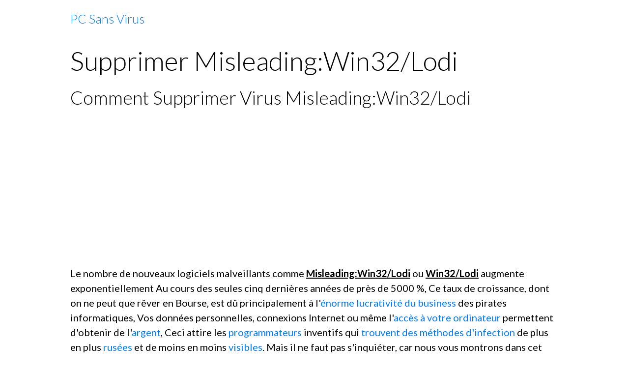

--- FILE ---
content_type: text/html; charset=UTF-8
request_url: https://www.pcsansvirus.com/pages/supprimer-misleading-win32-lodi.html
body_size: 49789
content:

<!DOCTYPE html>
<html lang="fr">
    <head>
        <title>Supprimer Misleading:Win32/Lodi</title>
        <meta name="theme-color" content="">
        <meta name="msapplication-navbutton-color" content="">
        <!-- METATAGS -->
        <!-- rebirth / basic -->
<!--[if IE]>
<meta http-equiv="X-UA-Compatible" content="IE=edge">
<![endif]-->
<meta charset="utf-8">
<meta name="viewport" content="width=device-width, initial-scale=1, shrink-to-fit=no">
    <link rel="alternate" hreflang="fr" href="https://www.pcsansvirus.com/pages/supprimer-misleading-win32-lodi.html">
    <link href="//www.pcsansvirus.com/fr/themes/designlines/602ba588da1c1df625d5936f.css?v=8060e9adeea0b625ccc7069f0f86c88d" rel="stylesheet">
    <meta property="og:title" content="Supprimer Misleading:Win32/Lodi">
    <meta property="og:url" content="https://www.pcsansvirus.com/pages/supprimer-misleading-win32-lodi.html">
    <meta property="og:type" content="website">
    <meta name="description" content="Explications pour Supprimer Misleading:Win32/Lodi ou Win32/Lodi et Informations Informatique pour Garder Son PC Sans Virus.">
    <meta property="og:description" content="Explications pour Supprimer Misleading:Win32/Lodi ou Win32/Lodi et Informations Informatique pour Garder Son PC Sans Virus.">
    <link rel="image_src" href="https://www.pcsansvirus.com/medias/images/supprimer-misleading-win32-lodi.jpg">
    <meta property="og:image" content="https://www.pcsansvirus.com/medias/images/supprimer-misleading-win32-lodi.jpg">
    <link href="//www.pcsansvirus.com/fr/themes/designlines/68077728a9e625a7bbc20a53.css?v=43cd79cbf85859eeefcee81d2f07f72f" rel="stylesheet">
    <link rel="canonical" href="https://www.pcsansvirus.com/pages/supprimer-misleading-win32-lodi.html">
    <meta name="msvalidate.01" content="F7F0306D6D96C3001241A6E59378A2AB">
<meta name="generator" content="e-monsite (e-monsite.com)">

    <link rel="icon" href="https://www.pcsansvirus.com/medias/site/favicon/pc-sans-virus-1.png">
    <link rel="apple-touch-icon" sizes="114x114" href="https://www.pcsansvirus.com/medias/site/mobilefavicon/pc-sans-virus-2.png?fx=c_114_114">
    <link rel="apple-touch-icon" sizes="72x72" href="https://www.pcsansvirus.com/medias/site/mobilefavicon/pc-sans-virus-2.png?fx=c_72_72">
    <link rel="apple-touch-icon" href="https://www.pcsansvirus.com/medias/site/mobilefavicon/pc-sans-virus-2.png?fx=c_57_57">
    <link rel="apple-touch-icon-precomposed" href="https://www.pcsansvirus.com/medias/site/mobilefavicon/pc-sans-virus-2.png?fx=c_57_57">

<link href="https://fonts.googleapis.com/css?family=Mulish:300,400,700%7CDM%20Sans:300,400,700&amp;display=swap" rel="stylesheet">

    
    <link rel="preconnect" href="https://fonts.googleapis.com">
    <link rel="preconnect" href="https://fonts.gstatic.com" crossorigin="anonymous">
    <link href="https://fonts.googleapis.com/css?family=Lato:300,300italic,400,400italic,700,700italic&display=swap" rel="stylesheet">

<link href="//www.pcsansvirus.com/themes/combined.css?v=6_1642769533_843" rel="stylesheet">


<link rel="preload" href="//www.pcsansvirus.com/medias/static/themes/bootstrap_v4/js/jquery-3.6.3.min.js?v=26012023" as="script">
<script src="//www.pcsansvirus.com/medias/static/themes/bootstrap_v4/js/jquery-3.6.3.min.js?v=26012023"></script>
<link rel="preload" href="//www.pcsansvirus.com/medias/static/themes/bootstrap_v4/js/popper.min.js?v=31012023" as="script">
<script src="//www.pcsansvirus.com/medias/static/themes/bootstrap_v4/js/popper.min.js?v=31012023"></script>
<link rel="preload" href="//www.pcsansvirus.com/medias/static/themes/bootstrap_v4/js/bootstrap.min.js?v=31012023" as="script">
<script src="//www.pcsansvirus.com/medias/static/themes/bootstrap_v4/js/bootstrap.min.js?v=31012023"></script>
<script src="//www.pcsansvirus.com/themes/combined.js?v=6_1642769533_843&lang=fr"></script>
<script type="application/ld+json">
    {
        "@context" : "https://schema.org/",
        "@type" : "WebSite",
        "name" : "PC Sans Virus",
        "url" : "https://www.pcsansvirus.com/"
    }
</script>

<!-- Google tag (gtag.js) -->
<script async src="https://www.googletagmanager.com/gtag/js?id=G-K92G03YR2W"></script>
<script>
  window.dataLayer = window.dataLayer || [];
  function gtag(){dataLayer.push(arguments);}
  gtag('js', new Date());

  gtag('config', 'G-K92G03YR2W');
</script>
<script async src="https://pagead2.googlesyndication.com/pagead/js/adsbygoogle.js?client=ca-pub-2563300495329940"
     crossorigin="anonymous"></script>
<script async src="https://fundingchoicesmessages.google.com/i/pub-2563300495329940?ers=1" nonce="b1GrMU86f6us0gbJVcC9Iw"></script><script nonce="b1GrMU86f6us0gbJVcC9Iw">(function() {function signalGooglefcPresent() {if (!window.frames['googlefcPresent']) {if (document.body) {const iframe = document.createElement('iframe'); iframe.style = 'width: 0; height: 0; border: none; z-index: -1000; left: -1000px; top: -1000px;'; iframe.style.display = 'none'; iframe.name = 'googlefcPresent'; document.body.appendChild(iframe);} else {setTimeout(signalGooglefcPresent, 0);}}}signalGooglefcPresent();})();</script>
<!-- Global site tag (gtag.js) - Google Analytics -->
<script async src="https://www.googletagmanager.com/gtag/js?id=UA-41991119-1"></script>
<script>
  window.dataLayer = window.dataLayer || [];
  function gtag(){dataLayer.push(arguments);}
  gtag('js', new Date());

  gtag('config', 'UA-41991119-1');
  <script>


        <!-- //METATAGS -->
                <script async src="https://www.googletagmanager.com/gtag/js?id=G-4VN4372P6E"></script>
<script>
    window.dataLayer = window.dataLayer || [];
    function gtag(){dataLayer.push(arguments);}
    
    gtag('js', new Date());
    gtag('config', 'G-4VN4372P6E');
</script>

        
    <!-- Global site tag (gtag.js) -->
        <script async src="https://www.googletagmanager.com/gtag/js?id=UA-41991119-1"></script>
        <script>
        window.dataLayer = window.dataLayer || [];
        function gtag(){dataLayer.push(arguments);}

        gtag('js', new Date());
        gtag('config', 'UA-41991119-1');
        gtag('config', 'G-K92G03YR2W');
    </script>
                <script src="//www.pcsansvirus.com/medias/static/themes/ems_framework/js/masonry.pkgd.min.js"></script>
        <script src="//www.pcsansvirus.com/medias/static/themes/ems_framework/js/imagesloaded.pkgd.min.js"></script>
                            </head>
    <body id="pages_run_supprimer-misleading-win32-lodi" data-template="supprimer-pub-et-virus">
        

                <!-- BRAND TOP -->
        
        <!-- NAVBAR -->
                                                                                    <nav class="navbar navbar-expand-lg container" id="navbar" data-animation="sliding">
                                                                    <a aria-label="brand" class="navbar-brand d-inline-flex align-items-center" href="https://www.pcsansvirus.com/">
                                                                        <span class="brand-titles d-lg-flex flex-column align-items-start">
                            <span class="brand-title d-inline-block">PC Sans Virus</span>
                                                    </span>
                                            </a>
                                                    <button id="buttonBurgerMenu" title="BurgerMenu" class="navbar-toggler collapsed" type="button" data-toggle="collapse" data-target="#menu">
                    <span></span>
                    <span></span>
                    <span></span>
                    <span></span>
                </button>
                <div class="collapse navbar-collapse " id="menu">
                    
                                        
                    
                                    </div>
                    </nav>

        <!-- HEADER -->
                <!-- //HEADER -->

        <!-- WRAPPER -->
                                                            <div id="wrapper" class="margin-top">

                            <main id="main">

                                                                    <div class="container">
                                                                                                    </div>
                                            
                                        
                                        
                                                                                                            <div class="view view-pages" data-sfroute="true" id="view-page" data-id-page="5dff3d1e6f0f5ba94e1ad4f6">
                    <div class="container">
                <div class="row">
                    <div class="col">
                        <h1 class="view-title">Supprimer Misleading:Win32/Lodi</h1>
                    </div>
                </div>
            </div>
        
        
    
<div id="site-module-51b64a58c2cc51399b201213" class="site-module" data-itemid="51b64a58c2cc51399b201213" data-siteid="51b64a57763b51399b20b78a" data-category="item"></div>


                    
<div id="rows-602ba588da1c1df625d5936f" class="rows" data-total-pages="1" data-current-page="1">
                            
                        
                                                                                        
                                                                
                
                        
                
                
                                    
                
                                
        
                                    <div id="row-602ba588da1c1df625d5936f-1" class="row-container pos-1  page_1 container">
                    <div class="row-content">
                                                    <h2 class="row-title" data-line-v-id="5dff30be4b325ba94e1aa746">
                                                                Comment Supprimer Virus Misleading:Win32/Lodi
                                                            </h2>
                                                                                <div class="row" data-role="line">
                                    
                                                                                
                                                                                                                                                                                                            
                                                                                                                                                                
                                                                                
                                                                                
                                                                                                                        
                                                                                
                                                                                                                                                                            
                                                                                        <div data-role="cell" data-size="lg" id="cell-5dff30be4b345ba94e1a7b45" class="col">
                                               <div class="col-content col-no-widget">                                                        <script async src="//pagead2.googlesyndication.com/pagead/js/adsbygoogle.js"></script><!-- PC sans Virus -->
<p><ins class="adsbygoogle" data-ad-client="ca-pub-2563300495329940" data-ad-format="auto" data-ad-slot="9790693111" style="display:block"></ins> <script>
(adsbygoogle = window.adsbygoogle || []).push({});
</script></p>

<p>Le nombre de nouveaux logiciels malveillants comme <strong><u>Misleading:Win32/Lodi</u></strong> ou <strong><u>Win32/Lodi</u></strong> augmente exponentiellement Au cours des seules cinq derni&egrave;res ann&eacute;es de pr&egrave;s de 5000 %, Ce taux de croissance, dont on ne peut que r&ecirc;ver en Bourse, est d&ucirc; principalement &agrave; l&#39;<a href="https://www.pcsansvirus.com/pages/votre-connexion-haut-debit-est-elle-sans-risque.html" title="Votre connexion Internet est-elle sans risque ?">&eacute;norme lucrativit&eacute; du business</a> des pirates informatiques, Vos donn&eacute;es personnelles, connexions Internet ou m&ecirc;me l&#39;<a href="https://www.pcsansvirus.com/pages/les-adolescents-face-aux-jeux-multijoueurs.html" title="Quels sont les Les risques des jeux en ligne ?">acc&egrave;s &agrave; votre ordinateur</a> permettent d&#39;obtenir de l&#39;<a href="https://www.pcsansvirus.com/pages/les-malwares-virus-spywares-adware-servent-a-generer-de-l-argent-et-donc-a-enrichir-ceux-qui-les-creent.html" title="Le seul but des Hackers aujourd'hui et de générer du profit">argent</a>, Ceci attire les <a href="https://www.pcsansvirus.com/pages/comment-ouvrir-un-e-mail-fichier-zip-winmail-dat-ou-rar.html" title="Les pièces jointes envoyées par e-mail sont des outils très utilisés dans les arnaques d’hameçonnage">programmateurs</a> inventifs qui <a href="https://www.pcsansvirus.com/pages/le-centre-de-maintenance-et-la-securite-de-votre-ordinateur.html" title="Série de Réglages Permettant de Veiller à votre sécurité">trouvent des m&eacute;thodes d&#39;infection</a> de plus en plus <a href="https://www.pcsansvirus.com/pages/le-ransomware-cryptolocker-chiffre-les-fichiers-de-ses-victimes-et-demande-une-rancon.html" title="Pourquoi les Ransomwares et Rançongiels sont Dangereux ?">rus&eacute;es</a> et de moins en moins <a href="https://www.pcsansvirus.com/pages/comment-eviter-les-faux-messages-sur-facebook.html" title="Selon une étude, 22 % des fraudes par hameçonnage ciblent Facebook">visibles</a>. Mais il ne faut pas s&#39;inqui&eacute;ter, car nous vous montrons dans cet article <a href="https://www.kaspersky.fr/downloads/thank-you/free-antivirus-download" target="_blank" title="Kaspersky Free Anti Virus">comment &eacute;viter tout risque superflu</a> et pr&eacute;parer votre ordinateur pour continuer la <a href="https://www.pcsansvirus.com/pages/solutions-pour-surfer-anonymement-sur-le-web.html" title="Quels sont les solutions pour surfer anonymement ?">navigation sur Internet</a> sain et sauf.</p>

<p><u><strong>Misleading Win32 Lodi</strong></u> ou <u><strong>Win32 Lodi</strong></u> peut acc&eacute;der &agrave; vos <a href="https://www.pcsansvirus.com/pages/les-virus-les-plus-dangereux-attaque-les-reseaux.html" title="Les Virus les plus dangereux attaque les réseaux">informations</a> confidentielles, <a href="https://www.pcsansvirus.com/pages/pourquoi-mon-ordinateur-est-lent-et-rame-sur-le-web.html" title="Pourquoi mon Ordinateur est LENT et Rame sur le Web">Ralentir votre ordinateur</a>, provoquer des <a href="https://www.pcsansvirus.com/pages/les-nouveaux-types-de-menaces-de-securite-en-ligne.html" title="Les Types de Menaces de Sécurité en Ligne">bugs et des pannes sur votre syst&egrave;me windows</a>. La fa&ccedil;ons d&#39;<a href="https://www.pcsansvirus.com/pages/pare-feu-materiel-ou-pare-feu-logiciel.html" title="Pare-Feu Matériel ou Pare-Feu Logiciel ?">emp&ecirc;cher</a> Virus <u><strong>Misleading:Win32/Lodi</strong></u> ou <u><strong>Win32/Lodi</strong></u> et qu&#39;il acc&eacute;de &agrave; votre <a href="https://www.pcsansvirus.com/pages/comment-bien-choisir-son-ordinateur-portable-ou-fixe.html" title="De quel ordinateur avez-vous besoin pour votre usage ?">ordinateur</a> est de vous assurer que tous vos logiciels sont &agrave; jour, Tout d&#39;abord, Consultez le site <a href="https://support.microsoft.com/fr-fr/help/4027667/windows-10-update" target="_blank" title="Comment rechercher des mises à jour de Windows ?">Windows Update</a> pour v&eacute;rifier que l&#39;option de <a href="https://www.pcsansvirus.com/pages/comment-optimiser-la-securite-de-votre-ordinateur-windows.html" title="Préserver au mieux la sécurité d'un Ordinateur ne se résume pas exclusivement à l'installation et la mise à jour de logiciels de protections de base comme un antivirus ou un pare-feu">mise &agrave; jour</a> automatique est bien activ&eacute;e et que vous avez t&eacute;l&eacute;charg&eacute; toutes les mises &agrave; jour <a href="https://www.pcsansvirus.com/pages/les-dangers-du-web-les-infections-et-la-securisation-pour-garder-un-pc-sans-virus.html" title="Qu'est ce que la Securiter Informatique ?">Critiques et de Securit&eacute;</a> actuellement disponibles. La plupart des Virus comme Misleading:Win32/Lodi ou Win32/Lodi &eacute;tant associ&eacute;s &agrave; d&#39;autres programmes<span style="font-family:verdana,geneva,sans-serif;"></span> ou provenant de <a href="https://www.pcsansvirus.com/pages/hoax-canular-propageant-une-fausse-information.html" title="Qu'est-ce qu'un hoax ?">sites peu scrupuleux</a>, les <a href="https://www.pcsansvirus.com/pages/definition-d-une-attaque-de-l-homme-du-milieu.html" title="Qu'est ce qu'une attaque de l'homme du milieu ?">Hackers</a> peuvent en <a href="https://www.pcsansvirus.com/pages/java-et-la-securite-de-votre-pc-sur-vos-navigateurs-web.html" title="Pourquoi Désactiver Java sur ses navigateurs WEB ?">profiter</a> pour <a href="https://www.pcsansvirus.com/pages/les-bannieres-publicitaires-source-de-menaces-internet.html" title="Source de menaces Internet">placer &agrave; distance un petit nombre de logiciels espions</a> sur votre ordinateur. L&#39;utilisation d&#39;un <a href="https://www.pcsansvirus.com/pages/pourquoi-utiliser-un-pare-feu-et-un-anti-virus-sur-son-ordinateur.html" title="Quels est la Difference entre un Anti Virus et un Pare Feu ?">Anti Virus et d&#39;un Pare Feu</a> permet de vous <a href="https://www.pcsansvirus.com/pages/cheval-de-troie-trojan-horse-pourquoi-suis-je-infecter.html" title="Cheval de Troie trojan horse Pourquoi suis je infecter ?">prot&eacute;ger</a> efficacement des <a href="https://www.pcsansvirus.com/pages/attention-aux-phishing-dis-hameconnage-et-vos-donnees-personnelles.html" title="Comment protéger vos données personnelles du Phishing ?">Virus comme Misleading:Win32/Lodi ou Win32/Lodi, Arnaques et des escroqueries sur internet</a>. Un programme malveillant comme <strong><u>Misleading:Win32/Lodi</u></strong> ou <strong><u>Win32/Lodi</u></strong> n&#39;a rien d&#39;amical et vous, comme votre ordinateur, voudrez sans aucun doute <span style="font-family:verdana,geneva,sans-serif;"><u><em><a href="https://www.pcsansvirus.com/pages/facebook-comment-supprimer-ou-bloquer-vos-amis-et-contact.html" title="Facebook Comment Supprimer ou Bloquer vos Amis et Contact ?">&eacute;viter d&#39;entrer en contact</a></em></u></span> avec l&#39;un d&#39;entre eux, qu&#39;il s&#39;agisse de virus, de <a href="https://www.pcsansvirus.com/pages/comment-se-proteger-des-keyloggers.html" title="Un keylogger est un dispositif d'espionnage">logiciels espions</a>, de logiciels publicitaires, d&#39;<a href="https://www.pcsansvirus.com/pages/quest-ce-que-l-usurpation-d-identite-comment-les-pirates-vous-dupe-et-vole-votre-identite.html" title="Quest-ce que l'Usurpation d'Identité ?">enregistreurs de frappe</a> qui subtilisent les mots de passe ou d&#39;autres <a href="https://www.pcsansvirus.com/pages/les-conseils-sur-le-cyber-harcelement-en-ligne.html" title="Comment parler à nos enfants du cyber harcèlement ?">types de programmes malveillants</a>, leur but est d&#39;exploiter vos informations personnelles ou tout simplement d&#39;endommager votre ordinateur, Vous pouvez &ecirc;tre infect&eacute; par un programme malveillant via le courrier &eacute;lectronique, les fen&ecirc;tres publicitaires, les &eacute;conomiseurs d&#39;&eacute;cran, les t&eacute;l&eacute;chargements ou les sites Web corrompus, Bien que les programmes malveillants ne repr&eacute;sentent pas r&eacute;ellement de nouvelles menaces, les experts s&#39;accordent &agrave; dire qu&#39;ils deviennent de plus en plus pernicieux pour continuer &agrave; pi&eacute;ger les internautes. Tout le monde conna&icirc;t le terme pare feu, <a href="https://www.pcsansvirus.com/pages/le-centre-de-maintenance-et-la-securite-de-votre-ordinateur.html" title="Le pare-feu, Également appelé Firewall, Ce logiciel de Sécurité intégré à Windows vous protège en Bloquant les Tentatives d'Intrusions">mais peu nombreux sont ceux qui savent pourquoi ils en ont besoin</a>, Naviguez un peu sur Internet et vous trouverez qu&rsquo;il y a non seulement beaucoup d&rsquo;id&eacute;es diff&eacute;rentes sur ce qu&rsquo;un pare-feu est cens&eacute; faire, mais &eacute;galement de nombreux diff&eacute;rents concepts techniques qu&rsquo;il est possible de regrouper sous ce terme. <a href="https://www.pcsansvirus.com/pages/la-bataille-contre-les-robots-informatiques.html" title="Quels sont les Signes Indiquant que votre PC est contrôlé par un Botnet ?">Les Principaux Signes Indiquant que votre Ordinateur est Contr&ocirc;l&eacute;</a> par un bot herder sont la pr&eacute;sence de messages &eacute;lectroniques inconnus dans votre dossier d&#39;&eacute;l&eacute;ments envoy&eacute;s et la lenteur de plus en plus marqu&eacute;e de votre ordinateur.</p>

<h2 style="text-align: center;"><strong><a href="https://www.pcsansvirus.com/" title="PCSansVirus"><img alt="Explication pour Supprimer Virus Win32/Lodi" height="298" src="https://www.pcsansvirus.com/medias/images/supprimer-misleading-win32-lodi.jpg" style="border-width: 2px; border-style: solid; margin: 2px;" title="Explication pour Supprimer Virus Win32/Lodi" width="579" /></a></strong></h2>
<script async src="//pagead2.googlesyndication.com/pagead/js/adsbygoogle.js"></script><!-- blocs d'annonces thèmatique -->

<p><ins class="adsbygoogle" data-ad-client="ca-pub-2563300495329940" data-ad-format="link" data-ad-slot="6847970317" style="display:block"></ins> <script>
(adsbygoogle = window.adsbygoogle || []).push({});
</script></p>

<p>Le fait est que les programmes malveillants comme <strong><u>Virus Misleading:Win32/Lodi</u></strong> ou <strong><u>Virus Win32/Lodi</u></strong> sont de plus en plus dangereux et leur pr&eacute;sence est de moins en moins trahie par le comportement de votre ordinateur, indique que les internautes peuvent aussi &ecirc;tre victimes de fausses alertes de protection contre les programmes malveillants, Des <a href="https://www.pcsansvirus.com/pages/les-dangers-des-bitguard-mixidj-delta-search-searchqu-iminent-et-rubar.html" title="Les Dangers Causés par les Barres d’Outils">fen&ecirc;tres intempestives</a>, par exemple, qui ressemblent &agrave; des messages de s&eacute;curit&eacute;, peuvent vous rediriger vers une page Web qui vous propose d&#39;acheter un programme pour nettoyer votre syst&egrave;me, Certains de ces sites sont en r&eacute;alit&eacute; des sites de diffusion de logiciels malveillants ou de programmes de protection contre les virus et logiciels espions de tr&egrave;s mauvaise qualit&eacute;. Il existe plusieurs solutions pour surfer anonymement lorsque l&#39;on se connecte &agrave; un site, l&#39;ordinateur est <a href="https://www.pcsansvirus.com/pages/definition-d-une-adresse-ip-sur-les-reseaux-internet.html" title="Explication et Définition d'une Adresse IP sur le Web">identifi&eacute; par son adresse IP</a>, stock&eacute;e par le site distant et par tous les sites affichant des <a href="https://www.pcsansvirus.com/pages/les-bannieres-publicitaires-source-de-menaces-internet.html" title="Votre sécurité repose essentiellement sur votre capacité à surveiller votre propre comportement">banni&egrave;res</a> ou du contenu dynamique sur le site en question, De plus,&nbsp;les cookies utilis&eacute;s par les sites, sont de petits fichiers permettant de m&eacute;moriser les pr&eacute;f&eacute;rences de l&#39;utilisateur tout au long de sa session, en particulier <a href="https://www.pcsansvirus.com/pages/a-quoi-sert-le-fichier-hosts-pourquoi-le-modifier.html" title="Pourquoi modifier le fichier hosts ?">les donn&eacute;es saisies par l&#39;utilisateur dans les diff&eacute;rents formulaires</a>. S&#39;ils servent originalement &agrave; personnaliser la navigation, ces cookies peuvent &ecirc;tre utilis&eacute;s pour enregistrer des informations &agrave; des fins commerciales, notamment afin de revendre votre adresse &eacute;lectronique, cas du spam ou vos habitudes de navigation et de consommation &agrave; des sites de profiling, <span style="font-family:verdana,geneva,sans-serif;"><u><em><a href="https://www.pcsansvirus.com/pages/liste-des-serveurs-dns-et-opendns-protection-contre-le-phishing.html" title="Liste des serveurs DNS et Open DNS protection contre le phishing">Il existe des moyens de limiter ces risques, avec d&#39;autres contraintes</a></em></u></span> que cet article tente d&#39;expliquer, La meilleure d&eacute;fense restera quoi qu&#39;il arrive la vigilance des internautes concernant les informations personnelles livr&eacute;es &agrave; des sites distants.</p>

<p>&nbsp;</p>

<p style="text-align: center;"><u>Comment faire pour &eacute;vitez l&#39;infection <em>de Virus Misleading:Win32/Lodi</em> ou <em>Virus Win32/Lodi</em> ? :</u></p>

<p style="text-align: center;">Soyez prudent, fiez-vous &agrave; votre bon sens et prenez votre temps.</p>

<p style="text-align: center;"><a href="https://www.pcsansvirus.com/pages/voyagez-en-toute-securite-avec-vos-equipements-electroniques.html" title="Comment Protégez les Informations Sensibles ?">Comment Prot&eacute;gez les Informations Sensibles ?</a>.</p>

<p style="text-align: center;"><a href="https://www.pcsansvirus.com/pages/comptes-utilisateurs-et-securite-de-votre-ordinateur.html" title="Comptes utilisateurs et Sécurité">Comptes utilisateurs et S&eacute;curit&eacute;</a>.</p>

<p style="text-align: center;"><a href="https://www.pcsansvirus.com/pages/comment-eviter-le-spam-dans-les-messages-de-votre-boites-mail.html" title="Comment éviter le Spam dans les messages de votre boites mail">Comment &eacute;viter le Spam dans les messages de votre boites mail ?</a>.</p>

<p style="text-align: center;"><a href="https://www.pcsansvirus.com/pages/qu-est-ce-que-la-fraude-bancaires.html" title="Que faire lorsque je reçois un mail provenant d’une adresse étrange ?">Que faire lorsque je re&ccedil;ois un mail provenant d&rsquo;une adresse &eacute;trange ?</a>.</p>

<p style="text-align: center;">Installez, mettez &agrave; jour et fiez-vous &agrave; un logiciel Anti-Virus et Anti-Malware, vous proposant la protection en temps r&eacute;el contre les Virus, Trojan et Malware.</p>

<p style="text-align: center;"><a href="https://www.pcsansvirus.com/pages/explication-du-reseau-social-facebook-a-quoi-sert-il.html" title="Explication du Réseau Social Facebook à quoi sert-il ?">Explication du R&eacute;seau Social Facebook &agrave; quoi sert-il ?</a>.</p>

<p style="text-align: center;"><a href="https://www.pcsansvirus.com/pages/a-quoi-sert-le-fichier-hosts-pourquoi-le-modifier.html" title="A quoi sert le fichier hosts Pourquoi le modifier ?">A quoi sert le fichier hosts Pourquoi le modifier ?</a>.</p>

<p style="text-align: center;"><a href="https://www.pcsansvirus.com/pages/comment-definir-des-mots-de-passe-mieux-securises.html" title="Comment définir des mots de passe mieux sécurisés">Comment d&eacute;finir des mots de passe mieux s&eacute;curis&eacute;s ?</a>.</p>

<p style="text-align: center;"><a href="https://www.pcsansvirus.com/pages/comment-tor-permet-il-l-anonymat-qui-a-besoin-de-tor-tor-et-bitcoin.html" title="La Surveillance Mondiale et les Fuites d’Informations Confidentielles">Surveillance et Fuite d&rsquo;Informations Confidentielles</a>.</p>

<p style="text-align: center;"><a href="https://www.pcsansvirus.com/pages/un-port-ouvert-n-est-pas-dangereux-sur-internet.html" title="Un Port ouvert n'est pas dangereux sur internet">Un Port ouvert n&#39;est pas dangereux sur internet</a>.</p>

<p style="text-align: center;">Ne vous appuyez que sur les sources de t&eacute;l&eacute;chargement fiables.</p>

<p style="text-align: center;"><a href="https://www.pcsansvirus.com/pages/une-mine-d-or-pour-l-economie-souterraine.html" title="Acheter autant d'ordinateurs infectés que vous le souhaitez">Acheter autant d&#39;Ordinateurs Infect&eacute;s que vous le souhaitez</a>.</p>

<p style="text-align: center;">Ne jamais t&eacute;l&eacute;charger ou installer des Applications qui vous semblent Suspectes ou Malveillantes.</p>

<p style="text-align: center;">Optez toujours pour l&rsquo;option d&rsquo;installation personnalis&eacute;e si possible.</p>

<p style="text-align: center;"><a href="https://www.pcsansvirus.com/pages/cookies-internet-outils-de-pistage-qui-suivent-votre-comportement-en-ligne-et-votre-navigation-sur-le-web.html" title="Cookies internet outils de pistage qui suivent votre comportement en ligne et votre navigation sur le web">Cookies internet outils de pistage qui suivent votre comportement en ligne et votre navigation sur le web</a>.</p>

<p style="text-align: center;">Cherchez les boutons disant &rdquo;<u>Refuser</u>&quot; pourvus d&rsquo;habitude d&rsquo;une police et de couleurs peu visibles en comparaison avec les boutons disant &rdquo;<u>Suivant</u>&rdquo; bien visibles.</p>

<p>Fa&icirc;tes particuli&egrave;rement attention &agrave; la provenance des logiciels que vous installez pour limiter toute installation de logiciels non souhait&eacute;s. Au moment de l&#39;installation d&#39;un logiciel, lisez les conditions d&#39;utilisation au moins en les survolant afin de vous assurer qu&#39;il n&#39;installe pas de programme tiers sans votre autorisation. Si vous utilisez un <a href="https://www.pcsansvirus.com/pages/hitman-pro.html" title="Comment Supprimer les Trojans, Les Malwares, les Chevaux de Troie et les Rootkits ?">Anti-Malware</a> ou un Anti-Spyware, veillez &agrave; v&eacute;rifier que la d&eacute;tection des <a href="https://www.pcsansvirus.com/pages/les-pups-sont-des-outils-de-marketing-sur-votre-ordinateur.html" title="Pourquoi j'ai des Pubs sur mon PC ?">PUPs et LPIs</a> est activ&eacute;e. Pour ne plus se faire pi&eacute;ger &agrave; l&#39;avenir par <u><strong>Misleading:Win32/Lodi</strong></u> ou <u><strong>Win32/Lodi</strong></u> et toutes sorte de Multi Variantes de Virus qui ralentissent votre navigation sur internet et vous espionne en permanence.</p>

<h2><u><strong>Voici le Tutoriel Gratuit &agrave; Suivre pour Supprimer Misleading Win32 Lodi et Informations Informatiques pour Garder Son PC Sans Virus</strong></u></h2>

<p><span style="background-color: rgb(255, 255, 255);">Pendant la <strong><u>proc&eacute;dure de </u></strong></span><strong><u><span style="background-color: rgb(255, 255, 255);">d&eacute;sinfection de Virus Misleading:Win32/Lodi</span></u></strong><span style="background-color: rgb(255, 255, 255);">, Vous serez amen&eacute; &agrave; red&eacute;marrer plusieurs fois votre PC, Pensez &agrave; mettre cette page dans vos favoris pour la retrouver facilement</span><span style="background-color: rgb(255, 255, 255);"> :</span><span style="background-color: rgb(255, 255, 255);"> </span><a href="https://www.pcsansvirus.com/pages/supprimer-misleading-win32-lodi.html" title="Supprimer Misleading:Win32/Lodi"><span style="background-color: rgb(255, 255, 255);">https://www.pcsansvirus.com/pages/supprimer-misleading-win32-lodi.html</span></a></p>
<script async src="//pagead2.googlesyndication.com/pagead/js/adsbygoogle.js"></script><!-- PC sans Virus Milieu de L'Article -->

<p><ins class="adsbygoogle" data-ad-client="ca-pub-2563300495329940" data-ad-format="auto" data-ad-slot="8088112717" style="display:block"></ins> <script>
(adsbygoogle = window.adsbygoogle || []).push({});
</script></p>

<p>&nbsp;</p>

<h3><strong><u>Supprimer Virus Misleading:Win32/Lodi avec Dr.Web en ligne</u></strong></h3>

<p>T&eacute;l&eacute;charger <a href="https://www.pcsansvirus.com/pages/telecharger-dr-web-cureit-en-ligne.html" title="Dr.Web en ligne">Dr.Web en ligne</a></p>

<p>Dr.Web CureIT Anti Virus permet d&rsquo;examiner votre ordinateur pour d&eacute;tecter d&rsquo;&eacute;ventuelles infections par des virus ou des spywares. Le logiciel ne n&eacute;cessite aucune installation, il peut donc &ecirc;tre facilement transport&eacute; sur cl&eacute; USB. L&rsquo;application est capable d&rsquo;identifier plus d&rsquo;une vingtaine de formes de contamination, qu&rsquo;il s&rsquo;agisse de vers transmis par e-mail, chevaux de Troie, virus li&eacute;s &agrave; Office, robots espions ou encore extorsion de mots de passe, par exemple.</p>

<p style="text-align: center;"><u>Avant de lancez l&#39;AntiVirus Dr Web CureIt en ligne, n&#39;oubliez pas de bien le Configurer comme l&#39;image ci-dessous.</u></p>

<p style="text-align: center;"><a href="https://www.pcsansvirus.com/pages/pourquoi-utilisez-la-3g-ou-la-4g-au-lieu-d-un-reseau-wi-fi-public.html" title="Pourquoi Utilisez la 3G ou la 4G au Lieu d’un Réseau Wi-Fi Public ?"><img alt="Supprimer Virus Trojan, Malware, Spyware" height="391" src="https://www.pcsansvirus.com/medias/images/dr-web-en-ligne-pcsansvirus.com.jpg" style="border-width: 2px; border-style: solid; margin: 2px;" title="Supprimer Virus Trojan, Malware, Spyware" width="545" /></a></p>

<p>&nbsp;</p>

<h3><u><strong>D&eacute;sinstaller Misleading Win32 Lodi avec Malwarebytes Anti Malware</strong></u></h3>

<p>T&eacute;l&eacute;charger <a href="https://www.pcsansvirus.com/pages/telecharger-malwarebytes-anti-malware.html" title="Télécharger Malwarebytes Anti Malware">MalwareBytes Anti Malware</a></p>

<p>Malwarebytes Anti-Malware est un logiciel gratuit destin&eacute; &agrave; prot&eacute;ger les ordinateurs &eacute;quip&eacute;s du syst&egrave;me d&rsquo;exploitation Windows. <span style="font-family:verdana,geneva,sans-serif;"></span>Les PC sont en permanence menac&eacute;s par des tas de programmes malveillants qui rodent sur internet et qui attendent la premi&egrave;re occasion pour infiltrer votre syst&egrave;me dans le but de l&rsquo;infecter ou d&rsquo;y r&eacute;colter vos informations personnelles et m&ecirc;me confidentielles<span style="font-family:verdana,geneva,sans-serif;"></span>. C&rsquo;est justement pour combattre ces virus informatiques que Malwarebytes Anti-Malware intervient. En effet, il permet d&rsquo;&eacute;viter les risques d&rsquo;infection par les virus, les vers, les chevaux de Troie, les rootkits, les num&eacute;roteurs, les logiciels espions et autres programmes malveillants qui sont en constante &eacute;volution et de plus en plus difficiles &agrave; d&eacute;tecter et &agrave; supprimer, Cette version de Malwarebytes Anti-Malware est une compilation d&rsquo;un certain nombre de nouvelles technologies qui sont con&ccedil;ues pour d&eacute;tecter rapidement, d&eacute;truire et emp&ecirc;cher ces programmes malveillants de faire des d&eacute;g&acirc;ts dans votre ordinateur, Malwarebytes Anti-Malware surveille tous les processus et arr&ecirc;te les processus dangereux avant m&ecirc;me qu&rsquo;ils aient eu le temps de commencer. La protection en temps r&eacute;el du module utilise l&#39;analyse heuristique qui surveille votre syst&egrave;me pour le maintenir en bon fonctionnement. Enfin, Malwarebytes Anti-Malware dispose d&rsquo;un centre de menaces qui vous permet d&rsquo;&ecirc;tre tenu &agrave; jour avec les derni&egrave;res menaces qui circulent sur le web.</p>

<p style="text-align: center;"><a href="https://www.pcsansvirus.com/pages/peut-on-vraiment-communiquer-en-ligne-sans-que-personne-ne-nous-espionne.html" title="Peut-on vraiment communiquer en ligne sans que personne ne nous espionne ?"><img alt="Comment Désinstaller Misleading Win32 Lodi" src="https://www.pcsansvirus.com/medias/images/malwarebyte-anti-malware-pcsansvirus.com.jpg" style="width: 623px; height: 385px;" title="Comment Désinstaller Misleading Win32 Lodi" /></a></p>

<p>&nbsp;</p>

<h3><u><strong>Supprimer Programmes et Logiciels Malveillants avec ZHPCleaner</strong></u></h3>

<p>T&eacute;l&eacute;charger <a href="https://www.pcsansvirus.com/pages/telecharger-zhpcleaner.html" title="Télécharger ZHPCleaner">ZHPCleaner</a></p>

<p>D&eacute;sinfectez vos navigateurs web gr&acirc;ce &agrave; ZHPCleaner. Con&ccedil;u principalement pour combattre les pirates qui s&eacute;vissent sur la toile et qui s&rsquo;attaquent &agrave; vos navigateurs internet, ce logiciel va tout simplement vous permettre de r&eacute;tablir les param&egrave;tres Proxy et de supprimer les redirections des navigateurs. Reposant sur deux fonctions principales: la recherche et le nettoyage, ZHPCleaner vise &agrave; supprimer les adwares, hijackers, PUP et LPls, spywares, pollutewares et autres toolbars. Simple et rapide ZHPCleaner ne n&eacute;cessite aucune installation et est bas&eacute; sur l&rsquo;ex&eacute;cution de scripts. Un rapport de modification est automatiquement g&eacute;n&eacute;r&eacute; apr&egrave;s chaque analyse et stock&eacute; aussi bien sur le bureau que dans le dossier de l&rsquo;utilisateur. Enti&egrave;rement gratuit, ZHPCleaner<strong> </strong>fonctionne avec l&rsquo;ensemble des versions r&eacute;centes de Windows.</p>

<p style="text-align: center;"><a href="https://www.pcsansvirus.com/pages/les-6-differents-types-de-virus-informatique-les-plus-dangereux-expliquer.html" title="Les 6 différents types de Virus informatique les plus dangereux expliquer"><img alt="Comment Supprimer Programmes et Logiciels Malveillants" src="https://www.pcsansvirus.com/medias/images/zhpcleaner-anti-adware.png" style="width: 623px; height: 385px;" title="Comment Supprimer Programmes et Logiciels Malveillants" /></a></p>

<p>&nbsp;</p>

<h3><u><strong>&Eacute;limin&eacute; Pub et Virus Ind&eacute;sirables avec AdwCleaner</strong></u></h3>

<p>T&eacute;l&eacute;charger <a href="https://www.pcsansvirus.com/pages/telecharger-adwcleaner.html" title="Telecharger AdwCleaner">AdwCleaner</a></p>

<p><span>AdwCleaner lib&egrave;re votre ordinateur des programmes ind&eacute;sirables et des logiciels malveillants, y compris les logiciels publicitaires, les barres d&#39;outils.</span> Quelle que soit la mani&egrave;re dont ces programmes sont arriv&eacute;s sur votre ordinateur, cette application peut les enlever rapidement et en douceur. <span>AdwCleaner est un outil gratuit qui va scanner votre ordinateur et supprime efficacement Adware, ADS logiciels, le PUP / LPI (programmes potentiellement ind&eacute;sirables), Barres d&#39;outils, pirate de l&#39;air (Hijack du navigateur de Homepage).</span> <span>Il dispose &eacute;galement d&#39;h&ocirc;te anti adware qui aidera &agrave; emp&ecirc;cher les logiciels de publicit&eacute; d&#39;installer sur votre machine.</span> <span>Il fonctionne avec une recherche et un mode de suppression.</span> <span>Il peut &ecirc;tre facilement d&eacute;sinstall&eacute; en utilisant le mode &quot;D&eacute;sinstaller.</span></p>

<p style="text-align: center;"><a href="https://www.pcsansvirus.com/pages/les-dangers-du-web-profond-et-ses-malwares-qu-est-ce-que-le-web-profond.html" title="Les dangers du web profond et ses malwares, Qu’est-ce que le web profond ?"><img alt="Comment Éliminé Pub et Virus Indésirables" src="https://www.pcsansvirus.com/medias/images/adwcleaner-anti-pup-up.png" style="width: 623px; height: 414px;" title="Comment Éliminé Pub et Virus Indésirables" /></a></p>

<p>&nbsp;</p>

<h3><u><strong>Enlever Win32 Lodi avec Super Anti Spyware</strong></u></h3>

<p>T&eacute;l&eacute;chager <a href="https://www.pcsansvirus.com/pages/telechager-super-anti-spyware.html" title="Télécharger Super Anti Spyware">SUPER Anti Spyware</a></p>

<p>D&eacute;cocher la case dans Pr&eacute;f&eacute;rence, pour que Super Anti Spyware ne d&eacute;marre pas lorsque vous d&eacute;marrer votre Pc.</p>

<p>Si vous constatez un ralentissement important de votre ordinateur ou de votre navigation Internet, un comportement &eacute;trange de votre machine ou de vos logiciels, que quelque chose ne tourne pas rond, c&#39;est que vous &ecirc;tre probablement <a href="https://www.pcsansvirus.com/pages/comment-utiliser-mrt-anti-malware-sur-windows.html" title="Comment Supprimer les Virus sur un PC Windows Sans Télécharger de Logiciels ?">infect&eacute;</a>, M&ecirc;me si vous utilisez un anti virus, certains programmes malicieux peuvent arriver &agrave; passer au travers, les logiciel espion, les spyware, les faux logiciel, les&nbsp; faux antivirus, les chevaux de Troie ou encore les virus, Avec le logiciel gratuit SUPER Anti Spyware, vous allez pouvoir nettoyer en profondeur votre ordinateur et supprimer les programmes malveillants, les virus, les faux logiciels, les espions et autres menaces qui s&#39;y terrent. Le logiciel d&eacute;tecte et supprime plus d&#39;un million d&#39;infections connues, m&ecirc;me les plus pernicieuses.</p>

<p style="text-align: center;"><a href="https://www.pcsansvirus.com/pages/comment-eliminer-manuellement-virus-trojan.html" title="éliminer efficacement les trojans manuellement tutoriel"><img alt="Enlever Win32 Lodi" src="https://www.pcsansvirus.com/medias/images/super-anti-spyware-pcsansvirus.com-1.jpg" style="width: 623px; height: 401px;" title="Enlever Win32 Lodi" /></a></p>

<p>&nbsp;</p>

<h3><u><strong>Nettoyer votre PC avec CCleaner</strong></u></h3>

<p>Telecharger <a href="https://www.pcsansvirus.com/pages/telecharger-ccleaner.html" title="Télécharger Ccleaner">Ccleaner</a></p>

<p>CCleaner est un utilitaire syst&egrave;me d&eacute;di&eacute; &agrave; l&#39;<a href="https://www.pcsansvirus.com/pages/fonctionnement-de-la-memoire-vive-et-formats-de-barrettes.html" title="Fonctionnement de la Mémoire Vive et Formats de Barrettes">optimisation des PC sous Windows</a>. CCleaner combine un outil de nettoyage du syst&egrave;me qui supprime les fichiers inutilis&eacute;s et un outil de nettoyage du registre de <a href="https://www.pcsansvirus.com/pages/reparer-un-probleme-de-son-sur-windows-xp-vista-7-et-8.html" title="Réparer un Probleme de Son sur Windows XP, Vista, 7, 8 et Windows 10">Windows XP, Vista, 7 et 8 et Windows 10</a>, Concernant le nettoyage du syst&egrave;me, CCleaner sait comment s&#39;y prendre pour supprimer efficacement les vieux fichiers et les param&egrave;tres devenus inutiles laiss&eacute;s par les composants standards de Windows, CCleaner sait &eacute;galement rep&eacute;rer et supprimer les fichiers temporaires et les listes de fichiers r&eacute;cents qui sont autant de traces laiss&eacute;es par de nombreuses applications telles que Firefox, Opera, Safari, Media Player, eMule, Kazaa, Google Toolbar, Netscape, Microsoft Office, Nero, Adobe Acrobat Reader, WinRAR, WinAce, WinZip, Pour ce qui est du nettoyage du registre, CCleaner d&eacute;tecte de nombreux probl&egrave;mes et incoh&eacute;rences li&eacute;es aux extensions de fichiers, contr&ocirc;les ActiveX, ClassIDs, ProgIDs, programmes de d&eacute;sinstallations, DLLs partag&eacute;es, polices de caract&egrave;res, r&eacute;f&eacute;rences aux fichiers d&#39;aides, chemins d&#39;acc&egrave;s aux applications, ic&ocirc;nes, raccourcis incorrects, et encore bien d&#39;autres choses, CCleaner prend en charge Internet Explorer, Opera, Mozilla Firefox, Google Chrome et Edge, Au quotidien, l&#39;utilisation r&eacute;guli&egrave;re de CCleaner permet de faire fonctionner Windows plus rapidement et plus efficacement, tout en lib&eacute;rant de l&#39;espace du disque dur inutilis&eacute;.</p>

<p style="text-align: center;"><a href="https://www.pcsansvirus.com/pages/nettoyer-et-reparer-la-base-de-registre-de-windows.html" title="Réparer la base de registre de Windows"><img alt="Nettoyer votre PC avec CCleaner" src="https://www.pcsansvirus.com/medias/images/ccleaner-pcsansvirus.com.jpg" style="width: 623px; height: 408px;" title="Nettoyer votre PC avec CCleaner" /></a></p>

<p style="text-align: center;"><script async src="//pagead2.googlesyndication.com/pagead/js/adsbygoogle.js"></script><!-- Contenu correspondant --></p>

<p style="text-align: center;"><ins class="adsbygoogle" data-ad-client="ca-pub-2563300495329940" data-ad-format="autorelaxed" data-ad-slot="2421430714" style="display: block; text-align: center;"></ins> <script>
(adsbygoogle = window.adsbygoogle || []).push({});
</script></p>

<p>&nbsp;</p>

<p style="text-align: center;"><u>Merci pour le Partages sur les R&eacute;seaux Sociaux.</u></p>

<p style="text-align: center;"><a href="https://www.pcsansvirus.com/pages/supprimer-autolt-error.html" title="Supprimer Autolt Error">Supprimer Autolt Error</a>.</p>

<p style="text-align: center;"><a href="https://www.pcsansvirus.com/pages/virus/supprimer-js-bicololo-c-trj.html" title="Supprimer JS:Bicololo-C [Trj]">Supprimer JS:Bicololo-C [Trj]</a>.</p>

<p style="text-align: center;"><a href="https://www.pcsansvirus.com/pages/supprimer-win32-delf-nrj.html" title="Supprimer win32/delf.nrj">Supprimer win32/delf.nrj</a>.</p>

<p style="text-align: center;"><a href="https://www.pcsansvirus.com/pages/virus/supprimer-dinoraptzor-org.html" title="Supprimer Dinoraptzor.org">Supprimer Dinoraptzor.org</a>.</p>

<p style="text-align: center;"><a href="https://www.pcsansvirus.com/pages/supprimer-aiboo-cc.html" title="Supprimer Aiboo.cc">Supprimer Aiboo.cc</a>.</p>

                                                                                                    </div>
                                            </div>
                                                                                                                                                        </div>
                                            </div>
                                    </div>
                        </div>

        
        
        
                    
    <div class="container plugin-list">
        <div class="row">
            <div class="col">
                <div class="plugins">
                    
                    
                    
                    
                                    </div>
            </div>
        </div>
    </div>
            </div>

    <script>
        emsChromeExtension.init('page', '5dff3d1e6f0f5ba94e1ad4f6', 'e-monsite.com');
    </script>

                </main>

                        </div>
        <!-- //WRAPPER -->

                <footer id="footer">
                            
<div id="rows-68077728a9e625a7bbc20a53" class="rows" data-total-pages="1" data-current-page="1">
                            
                        
                                                                                        
                                                                
                
                        
                
                
                                    
                
                                
        
                                    <div id="row-68077728a9e625a7bbc20a53-1" class="row-container pos-1 page_1 container">
                    <div class="row-content">
                                                                                <div class="row" data-role="line">
                                    
                                                                                
                                                                                                                                                                                                            
                                                                                                                                                                
                                                                                
                                                                                
                                                                                                                        
                                                                                
                                                                                                                                                                                                                                                                        
                                                                                        <div data-role="cell" data-size="lg" id="cell-680776094df425a7bbc283c1" class="col empty-column">
                                               <div class="col-content col-no-widget">                                                        &nbsp;
                                                                                                    </div>
                                            </div>
                                                                                                                                                        </div>
                                            </div>
                                    </div>
                        </div>

                        <div class="container">
                
                
                            </div>

                            <ul id="legal-mentions" class="footer-mentions">
            <li><a href="https://www.pcsansvirus.com/about/legal/">Mentions légales</a></li>
    
                        <li><a href="https://www.pcsansvirus.com/about/cgu/">Conditions générales d'utilisation</a></li>
            
    
    
            <li><a href="https://www.pcsansvirus.com/about/privacypolicy/">Politique de confidentialité</a></li>
    
    </ul>
                    </footer>
        
        
        
            

 
    
						 	 





        
            </body>
</html>


--- FILE ---
content_type: text/html; charset=utf-8
request_url: https://www.google.com/recaptcha/api2/aframe
body_size: 155
content:
<!DOCTYPE HTML><html><head><meta http-equiv="content-type" content="text/html; charset=UTF-8"></head><body><script nonce="HMWMtCU9FVSzMo4B5cYXNQ">/** Anti-fraud and anti-abuse applications only. See google.com/recaptcha */ try{var clients={'sodar':'https://pagead2.googlesyndication.com/pagead/sodar?'};window.addEventListener("message",function(a){try{if(a.source===window.parent){var b=JSON.parse(a.data);var c=clients[b['id']];if(c){var d=document.createElement('img');d.src=c+b['params']+'&rc='+(localStorage.getItem("rc::a")?sessionStorage.getItem("rc::b"):"");window.document.body.appendChild(d);sessionStorage.setItem("rc::e",parseInt(sessionStorage.getItem("rc::e")||0)+1);localStorage.setItem("rc::h",'1769039290236');}}}catch(b){}});window.parent.postMessage("_grecaptcha_ready", "*");}catch(b){}</script></body></html>

--- FILE ---
content_type: text/css; charset=UTF-8
request_url: https://www.pcsansvirus.com/fr/themes/designlines/602ba588da1c1df625d5936f.css?v=8060e9adeea0b625ccc7069f0f86c88d
body_size: 140
content:
#row-602ba588da1c1df625d5936f-1 .row-content{}@media screen and (max-width:992px){#row-602ba588da1c1df625d5936f-1 .row-content{}}

--- FILE ---
content_type: application/javascript; charset=utf-8
request_url: https://fundingchoicesmessages.google.com/f/AGSKWxVX0-VGcHDw0Uz9RdHD31n6dtkftMo6JYYvJv6lJ4CNB4AW14EOtcgCZFhT38FVhD137vuTSfB-fgfdMc5Aps_iHVvegqZmFs_lF5SlNBFIJNe2sY39y4ZEurN96m0OBX_SY3ZZ7mox8fyQJ1qL8wRUFTDWD1cjDm--ZBW1FpIa-TqU5H9IZeQ9an4m/_/ad-callback./newsmaxadcontrol./fuckadblock.min.js_adbreak./ad_link.
body_size: -1289
content:
window['65473787-3316-463f-b63e-dd49b571cfc0'] = true;

--- FILE ---
content_type: application/javascript; charset=utf-8
request_url: https://fundingchoicesmessages.google.com/f/AGSKWxUi1LeJPDF_MMy8sZVQ6zYV_dT1JpW3QMdu55tyOVNv1GjE4dfzIGcPPeFyz7DDctgZ0ImJUNqHrflMCl7UBCM2U8d7ZpPWhKU-K6LaDs95AD_MYw1zdHsPygiTkzBcQj9lty9B8w==?fccs=W251bGwsbnVsbCxudWxsLG51bGwsbnVsbCxudWxsLFsxNzY5MDM5MjkzLDg1MDAwMDAwMF0sbnVsbCxudWxsLG51bGwsW251bGwsWzcsMTksNiwxMCwxOCwxM10sbnVsbCxudWxsLG51bGwsbnVsbCxudWxsLG51bGwsbnVsbCxudWxsLG51bGwsMV0sImh0dHBzOi8vd3d3LnBjc2Fuc3ZpcnVzLmNvbS9wYWdlcy9zdXBwcmltZXItbWlzbGVhZGluZy13aW4zMi1sb2RpLmh0bWwiLG51bGwsW1s4LCI5b0VCUi01bXFxbyJdLFs5LCJlbi1VUyJdLFsxOSwiMiJdLFsyNCwiIl0sWzI5LCJmYWxzZSJdLFsyMSwiW1tbWzUsMSxbMF1dLFsxNzY5MDM5MjkwLDczNzUyMTAwMF0sWzEyMDk2MDBdXV1dIl1dXQ
body_size: 192
content:
if (typeof __googlefc.fcKernelManager.run === 'function') {"use strict";this.default_ContributorServingResponseClientJs=this.default_ContributorServingResponseClientJs||{};(function(_){var window=this;
try{
var qp=function(a){this.A=_.t(a)};_.u(qp,_.J);var rp=function(a){this.A=_.t(a)};_.u(rp,_.J);rp.prototype.getWhitelistStatus=function(){return _.F(this,2)};var sp=function(a){this.A=_.t(a)};_.u(sp,_.J);var tp=_.ed(sp),up=function(a,b,c){this.B=a;this.j=_.A(b,qp,1);this.l=_.A(b,_.Pk,3);this.F=_.A(b,rp,4);a=this.B.location.hostname;this.D=_.Fg(this.j,2)&&_.O(this.j,2)!==""?_.O(this.j,2):a;a=new _.Qg(_.Qk(this.l));this.C=new _.dh(_.q.document,this.D,a);this.console=null;this.o=new _.mp(this.B,c,a)};
up.prototype.run=function(){if(_.O(this.j,3)){var a=this.C,b=_.O(this.j,3),c=_.fh(a),d=new _.Wg;b=_.hg(d,1,b);c=_.C(c,1,b);_.jh(a,c)}else _.gh(this.C,"FCNEC");_.op(this.o,_.A(this.l,_.De,1),this.l.getDefaultConsentRevocationText(),this.l.getDefaultConsentRevocationCloseText(),this.l.getDefaultConsentRevocationAttestationText(),this.D);_.pp(this.o,_.F(this.F,1),this.F.getWhitelistStatus());var e;a=(e=this.B.googlefc)==null?void 0:e.__executeManualDeployment;a!==void 0&&typeof a==="function"&&_.To(this.o.G,
"manualDeploymentApi")};var vp=function(){};vp.prototype.run=function(a,b,c){var d;return _.v(function(e){d=tp(b);(new up(a,d,c)).run();return e.return({})})};_.Tk(7,new vp);
}catch(e){_._DumpException(e)}
}).call(this,this.default_ContributorServingResponseClientJs);
// Google Inc.

//# sourceURL=/_/mss/boq-content-ads-contributor/_/js/k=boq-content-ads-contributor.ContributorServingResponseClientJs.en_US.9oEBR-5mqqo.es5.O/d=1/exm=ad_blocking_detection_executable,kernel_loader,loader_js_executable,monetization_cookie_state_migration_initialization_executable,optimization_state_updater_executable,web_iab_us_states_signal_executable,web_monetization_wall_executable/ed=1/rs=AJlcJMwtVrnwsvCgvFVyuqXAo8GMo9641A/m=cookie_refresh_executable
__googlefc.fcKernelManager.run('\x5b\x5b\x5b7,\x22\x5b\x5bnull,\\\x22pcsansvirus.com\\\x22,\\\x22AKsRol8K0LQpP5U2-uCBhqBbFPcUFgugbPKjYACXy75p-P4l-6Crx1F9vovKO4hI-eK6TsRnI5Y-cZFNj8OzcotDiwGHK9RCZ6FdM_Q4dK-L01ImJ4UzTyxvAUezF8kdiAcR2FzIh9LdvUJA1ZAakPObayL7gNZqAg\\\\u003d\\\\u003d\\\x22\x5d,null,\x5b\x5bnull,null,null,\\\x22https:\/\/fundingchoicesmessages.google.com\/f\/AGSKWxXvJ4bP65YKk7mv_50TeG5mgr9_Qh2pCUv1NHpoyiMMHW3mA05SNGg0d6BuyCvvE0KcqdEHMTbAxLgxA_zDQxelXigBLmjPBYGCZ2CpjynBMn20jLRd1TsToWAClQcDgBSO8FBOSQ\\\\u003d\\\\u003d\\\x22\x5d,null,null,\x5bnull,null,null,\\\x22https:\/\/fundingchoicesmessages.google.com\/el\/AGSKWxVFoPuq7R2tS9KBxGNgwaCjubhkY47B_AucSSVL2jMUMpg6Ngl8XCprA0newls2g3Q3QoUvtnGjCLI1OPzZ2AQNU_y-ErQZKawd5uwv6_pHqt3UEX2e9I3rlCmAd3jykBcDUFo7YQ\\\\u003d\\\\u003d\\\x22\x5d,null,\x5bnull,\x5b7,19,6,10,18,13\x5d,null,null,null,null,null,null,null,null,null,1\x5d\x5d,\x5b3,1\x5d\x5d\x22\x5d\x5d,\x5bnull,null,null,\x22https:\/\/fundingchoicesmessages.google.com\/f\/AGSKWxVyUq_iDxu2GaOI-dOOrHJw63PnkCc8b7Z2jpf7Ka_pJpvrHIHpLZzV8JAvh0zo44o_3AbFDdDAJSIO9f-0w0xx6rdzmroY-7o-ZoQGWaXp8zmFNWBwed9vuQvMbZ8FLdG2Lp-ABA\\u003d\\u003d\x22\x5d\x5d');}